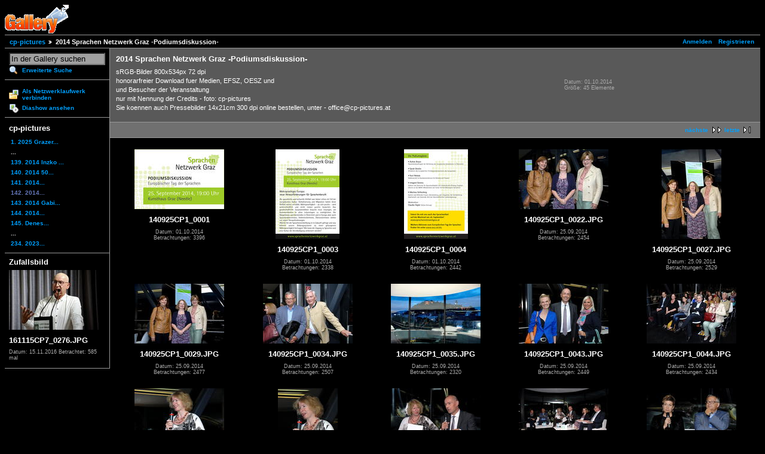

--- FILE ---
content_type: text/html; charset=UTF-8
request_url: https://cp-pictures.at/gallery2/v/2014_Sprachen-Netzwerk/
body_size: 3202
content:
<!DOCTYPE html PUBLIC "-//W3C//DTD XHTML 1.0 Strict//EN" "http://www.w3.org/TR/xhtml1/DTD/xhtml1-strict.dtd">
<html lang="de-DE" xmlns="http://www.w3.org/1999/xhtml">
<head>
<link rel="stylesheet" type="text/css" href="/gallery2/main.php?g2_view=imageframe.CSS&amp;g2_frames=none%7Cslide"/>

<link rel="stylesheet" type="text/css" href="/gallery2/modules/core/data/gallery.css"/>
<link rel="stylesheet" type="text/css" href="/gallery2/modules/icons/iconpacks/silk/icons.css"/>
<link rel="stylesheet" type="text/css" href="/gallery2/modules/colorpack/packs/black/color.css"/>
<link rel="alternate" type="application/rss+xml" title="Photo RSS" href="/gallery2/main.php?g2_view=slideshow.SlideshowMediaRss&amp;g2_itemId=48526"/>
<script type="text/javascript" src="http://cp-pictures.at/gallery2/main.php?g2_view=core.CombinedJavascript&amp;g2_key=9dd08fdea1e74d5ade3c008b9cb4f812"></script>
<script type="text/javascript" src="/gallery2/main.php?g2_view=slideshow.DownloadPicLens&amp;g2_file=js&amp;g2_v=1.3.1.14221"></script>
<meta http-equiv="Content-Type" content="text/html; charset=UTF-8"/>
<title>2014 Sprachen Netzwerk Graz -Podiumsdiskussion-</title>
<link rel="stylesheet" type="text/css" href="/gallery2/themes/matrix/theme.css"/>
</head>
<body class="gallery">
<div id="gallery" class="safari">
<div id="gsHeader">
<a href="/gallery2/main.php"><img src="/gallery2/images/galleryLogo_sm.gif"
width="107" height="48" alt=""/></a>
</div>
<div id="gsNavBar" class="gcBorder1">
<div class="gbSystemLinks">
<span class="block-core-SystemLink">
<a href="/gallery2/main.php?g2_view=core.UserAdmin&amp;g2_subView=core.UserLogin&amp;g2_return=%2Fgallery2%2Fv%2F2014_Sprachen-Netzwerk%2F%3F">Anmelden</a>
</span>

<span class="block-core-SystemLink">
<a href="/gallery2/main.php?g2_view=core.UserAdmin&amp;g2_subView=register.UserSelfRegistration&amp;g2_return=%2Fgallery2%2Fv%2F2014_Sprachen-Netzwerk%2F%3F">Registrieren</a>
</span>



</div>
<div class="gbBreadCrumb">
<div class="block-core-BreadCrumb">
<a href="/gallery2/main.php?g2_highlightId=48526" class="BreadCrumb-1">
cp-pictures</a>
<span class="BreadCrumb-2">
2014 Sprachen Netzwerk Graz -Podiumsdiskussion-</span>
</div>
</div>
</div>
<table width="100%" cellspacing="0" cellpadding="0">
<tr valign="top">
<td id="gsSidebarCol">
<div id="gsSidebar" class="gcBorder1">

<div class="block-search-SearchBlock gbBlock">
<form id="search_SearchBlock" action="/gallery2/main.php" method="get" onsubmit="return search_SearchBlock_checkForm()">
<div>
<input type="hidden" name="g2_return" value="/gallery2/v/2014_Sprachen-Netzwerk/"/>
<input type="hidden" name="g2_formUrl" value="/gallery2/v/2014_Sprachen-Netzwerk/"/>
<input type="hidden" name="g2_authToken" value="66eb86d6bb1b"/>

<input type="hidden" name="g2_view" value="search.SearchScan"/>
<input type="hidden" name="g2_form[formName]" value="search_SearchBlock"/>
<input type="text" id="searchCriteria" size="18"
name="g2_form[searchCriteria]"
value="In der Gallery suchen"
onfocus="search_SearchBlock_focus()"
onblur="search_SearchBlock_blur()"
class="textbox"/>
<input type="hidden" name="g2_form[useDefaultSettings]" value="1" />
</div>
<div>
<a href="/gallery2/main.php?g2_view=search.SearchScan&amp;g2_form%5BuseDefaultSettings%5D=1&amp;g2_return=%2Fgallery2%2Fv%2F2014_Sprachen-Netzwerk%2F%3F"
class="gbAdminLink gbLink-search_SearchScan advanced">Erweiterte Suche</a>
</div>
</form>
</div>
<div class="block-core-ItemLinks gbBlock">
<a href="/gallery2/main.php?g2_view=webdav.WebDavMount&amp;g2_itemId=48526" class="gbAdminLink gbLink-webdav_WebDavMount">Als Netzwerklaufwerk verbinden</a>
<a href="/gallery2/main.php?g2_view=slideshow.Slideshow&amp;g2_itemId=48526" onclick="var p=PicLensLite;p.setCallbacks({onNoPlugins:function(){location.href='http://cp-pictures.at/gallery2/main.php?g2_view=slideshow.Slideshow&amp;g2_itemId=48526'}});p.setLiteURLs({swf:'http://cp-pictures.at/gallery2/main.php?g2_view=slideshow.DownloadPicLens&amp;g2_file=swf&amp;g2_v=1.3.1.14221'});p.start({feedUrl:'http://cp-pictures.at/gallery2/main.php?g2_view=slideshow.SlideshowMediaRss&amp;g2_itemId=48526', guid:48526, pid:'2PWfB4lurT4g', delay:10});return false" class="gbAdminLink gbLink-slideshow_Slideshow">Diashow ansehen</a>
</div>


<div class="block-core-PeerList gbBlock">
<h3 class="parent"> cp-pictures </h3>
<a href="/gallery2/v/25_Grazer/">
1. 2025 Grazer...
</a>
<span class="neck">...</span>
<a href="/gallery2/v/2014_Inzko/">
139. 2014 Inzko ...
</a>
<a href="/gallery2/v/2014_50_Jahre/">
140. 2014 50...
</a>
<a href="/gallery2/v/2014_Kneissl_Karin/">
141. 2014...
</a>
<span class="current">
142. 2014...
</span>
<a href="/gallery2/v/2010_Gabi_Troester/">
143. 2014 Gabi...
</a>
<a href="/gallery2/v/2014_KinderUni_Besucher/">
144. 2014...
</a>
<a href="/gallery2/v/Denes_Kovacs/">
145. Denes...
</a>
<span class="neck">...</span>
<a href="/gallery2/v/2023_Pichler/">
234. 2023...
</a>
</div>


<div class="block-imageblock-ImageBlock gbBlock">
<div class="one-image">
<h3> Zufallsbild </h3>


<a href="/gallery2/v/2016_Temmel_Edith/161115CP7_0276.JPG.html">

<img src="/gallery2/d/68244-2/161115CP7_0276.JPG" width="150" height="100" id="IFid1" class="ImageFrame_none" alt="161115CP7_0276.JPG"/>
 </a> 

<h4 class="giDescription">
161115CP7_0276.JPG
</h4>
<p class="giInfo">
<span class="summary">
Datum: 15.11.2016
</span>
<span class="summary">
Betrachtet: 585 mal
</span>
</p>
</div>
</div>

</div>
</td>
<td>
<script type="text/javascript">
// <![CDATA[
var el = document.getElementById("gsSidebarCol");
var text = el.innerText;  // IE
if (!text) text = el.textContent; // Firefox
if (!text || !text.match(/\S/)) el.style.display = 'none';
// ]]>
</script>
<div id="gsContent" class="gcBorder1">
<div class="gbBlock gcBackground1">
<table style="width: 100%">
<tr>
<td>
<h2> 2014 Sprachen Netzwerk Graz -Podiumsdiskussion- </h2>
<p class="giDescription">
sRGB-Bilder 800x534px 72 dpi<br />
honorarfreier Download fuer Medien, EFSZ, OESZ und <br />
und Besucher der Veranstaltung<br />
nur mit Nennung der Credits - foto: cp-pictures<br />
Sie koennen auch Pressebilder 14x21cm 300 dpi online bestellen, unter - office@cp-pictures.at
</p>
</td>
<td style="width: 30%">
<div class="block-core-ItemInfo giInfo">
<div class="date summary">
Datum: 01.10.2014
</div>
<div class="size summary">
Größe: 45 Elemente
</div>
</div>
</td>
</tr>
</table>
</div>
<div class="gbBlock gcBackground2 gbNavigator">
<div class="block-core-Navigator">
<div class="next-and-last no-previous">
    <a href="/gallery2/v/2014_Sprachen-Netzwerk/?g2_page=2" class="next">nächste</a><a href="/gallery2/v/2014_Sprachen-Netzwerk/?g2_page=3" class="last">letzte</a>
</div>
<div class="first-and-previous">

</div>
</div>
</div>
<div class="gbBlock">
<table id="gsThumbMatrix">
<tr valign="top">
<td class="giItemCell"
style="width: 20%">
<div>

<a href="/gallery2/v/2014_Sprachen-Netzwerk/140925CP1_0001.jpg.html">
<img src="/gallery2/d/48528-2/140925CP1_0001.jpg" width="150" height="100" id="IFid2" class="ImageFrame_none giThumbnail" alt="140925CP1_0001"/>
</a>


</div>

<p class="giTitle">
140925CP1_0001
</p>
<div class="block-core-ItemInfo giInfo">
<div class="date summary">
Datum: 01.10.2014
</div>
<div class="viewCount summary">
Betrachtungen: 3396
</div>
</div>
</td>
<td class="giItemCell"
style="width: 20%">
<div>

<a href="/gallery2/v/2014_Sprachen-Netzwerk/140925CP1_0003.jpg.html">
<img src="/gallery2/d/48531-2/140925CP1_0003.jpg" width="107" height="150" id="IFid3" class="ImageFrame_none giThumbnail" alt="140925CP1_0003"/>
</a>


</div>

<p class="giTitle">
140925CP1_0003
</p>
<div class="block-core-ItemInfo giInfo">
<div class="date summary">
Datum: 01.10.2014
</div>
<div class="viewCount summary">
Betrachtungen: 2338
</div>
</div>
</td>
<td class="giItemCell"
style="width: 20%">
<div>

<a href="/gallery2/v/2014_Sprachen-Netzwerk/140925CP1_0004.jpg.html">
<img src="/gallery2/d/48533-2/140925CP1_0004.jpg" width="107" height="150" id="IFid4" class="ImageFrame_none giThumbnail" alt="140925CP1_0004"/>
</a>


</div>

<p class="giTitle">
140925CP1_0004
</p>
<div class="block-core-ItemInfo giInfo">
<div class="date summary">
Datum: 01.10.2014
</div>
<div class="viewCount summary">
Betrachtungen: 2442
</div>
</div>
</td>
<td class="giItemCell"
style="width: 20%">
<div>

<a href="/gallery2/v/2014_Sprachen-Netzwerk/140925CP1_0022.JPG.html">
<img src="/gallery2/d/48535-2/140925CP1_0022.JPG" width="150" height="100" id="IFid5" class="ImageFrame_none giThumbnail" alt="140925CP1_0022.JPG"/>
</a>


</div>

<p class="giTitle">
140925CP1_0022.JPG
</p>
<div class="block-core-ItemInfo giInfo">
<div class="date summary">
Datum: 25.09.2014
</div>
<div class="viewCount summary">
Betrachtungen: 2454
</div>
</div>
</td>
<td class="giItemCell"
style="width: 20%">
<div>

<a href="/gallery2/v/2014_Sprachen-Netzwerk/140925CP1_0027.JPG.html">
<img src="/gallery2/d/48537-2/140925CP1_0027.JPG" width="100" height="150" id="IFid6" class="ImageFrame_none giThumbnail" alt="140925CP1_0027.JPG"/>
</a>


</div>

<p class="giTitle">
140925CP1_0027.JPG
</p>
<div class="block-core-ItemInfo giInfo">
<div class="date summary">
Datum: 25.09.2014
</div>
<div class="viewCount summary">
Betrachtungen: 2529
</div>
</div>
</td>
</tr>
<tr valign="top">
<td class="giItemCell"
style="width: 20%">
<div>

<a href="/gallery2/v/2014_Sprachen-Netzwerk/140925CP1_0029.JPG.html">
<img src="/gallery2/d/48539-2/140925CP1_0029.JPG" width="150" height="100" id="IFid7" class="ImageFrame_none giThumbnail" alt="140925CP1_0029.JPG"/>
</a>


</div>

<p class="giTitle">
140925CP1_0029.JPG
</p>
<div class="block-core-ItemInfo giInfo">
<div class="date summary">
Datum: 25.09.2014
</div>
<div class="viewCount summary">
Betrachtungen: 2477
</div>
</div>
</td>
<td class="giItemCell"
style="width: 20%">
<div>

<a href="/gallery2/v/2014_Sprachen-Netzwerk/140925CP1_0034.JPG.html">
<img src="/gallery2/d/48541-2/140925CP1_0034.JPG" width="150" height="100" id="IFid8" class="ImageFrame_none giThumbnail" alt="140925CP1_0034.JPG"/>
</a>


</div>

<p class="giTitle">
140925CP1_0034.JPG
</p>
<div class="block-core-ItemInfo giInfo">
<div class="date summary">
Datum: 25.09.2014
</div>
<div class="viewCount summary">
Betrachtungen: 2507
</div>
</div>
</td>
<td class="giItemCell"
style="width: 20%">
<div>

<a href="/gallery2/v/2014_Sprachen-Netzwerk/140925CP1_0035.JPG.html">
<img src="/gallery2/d/48543-2/140925CP1_0035.JPG" width="150" height="100" id="IFid9" class="ImageFrame_none giThumbnail" alt="140925CP1_0035.JPG"/>
</a>


</div>

<p class="giTitle">
140925CP1_0035.JPG
</p>
<div class="block-core-ItemInfo giInfo">
<div class="date summary">
Datum: 25.09.2014
</div>
<div class="viewCount summary">
Betrachtungen: 2320
</div>
</div>
</td>
<td class="giItemCell"
style="width: 20%">
<div>

<a href="/gallery2/v/2014_Sprachen-Netzwerk/140925CP1_0043.JPG.html">
<img src="/gallery2/d/48545-2/140925CP1_0043.JPG" width="150" height="100" id="IFid10" class="ImageFrame_none giThumbnail" alt="140925CP1_0043.JPG"/>
</a>


</div>

<p class="giTitle">
140925CP1_0043.JPG
</p>
<div class="block-core-ItemInfo giInfo">
<div class="date summary">
Datum: 25.09.2014
</div>
<div class="viewCount summary">
Betrachtungen: 2449
</div>
</div>
</td>
<td class="giItemCell"
style="width: 20%">
<div>

<a href="/gallery2/v/2014_Sprachen-Netzwerk/140925CP1_0044.JPG.html">
<img src="/gallery2/d/48547-2/140925CP1_0044.JPG" width="150" height="100" id="IFid11" class="ImageFrame_none giThumbnail" alt="140925CP1_0044.JPG"/>
</a>


</div>

<p class="giTitle">
140925CP1_0044.JPG
</p>
<div class="block-core-ItemInfo giInfo">
<div class="date summary">
Datum: 25.09.2014
</div>
<div class="viewCount summary">
Betrachtungen: 2434
</div>
</div>
</td>
</tr>
<tr valign="top">
<td class="giItemCell"
style="width: 20%">
<div>

<a href="/gallery2/v/2014_Sprachen-Netzwerk/140925CP1_0048.JPG.html">
<img src="/gallery2/d/48549-2/140925CP1_0048.JPG" width="150" height="100" id="IFid12" class="ImageFrame_none giThumbnail" alt="140925CP1_0048.JPG"/>
</a>


</div>

<p class="giTitle">
140925CP1_0048.JPG
</p>
<div class="block-core-ItemInfo giInfo">
<div class="date summary">
Datum: 25.09.2014
</div>
<div class="viewCount summary">
Betrachtungen: 2331
</div>
</div>
</td>
<td class="giItemCell"
style="width: 20%">
<div>

<a href="/gallery2/v/2014_Sprachen-Netzwerk/140925CP1_0050.JPG.html">
<img src="/gallery2/d/48551-2/140925CP1_0050.JPG" width="100" height="150" id="IFid13" class="ImageFrame_none giThumbnail" alt="140925CP1_0050.JPG"/>
</a>


</div>

<p class="giTitle">
140925CP1_0050.JPG
</p>
<div class="block-core-ItemInfo giInfo">
<div class="date summary">
Datum: 25.09.2014
</div>
<div class="viewCount summary">
Betrachtungen: 2596
</div>
</div>
</td>
<td class="giItemCell"
style="width: 20%">
<div>

<a href="/gallery2/v/2014_Sprachen-Netzwerk/140925CP1_0051.JPG.html">
<img src="/gallery2/d/48553-2/140925CP1_0051.JPG" width="150" height="100" id="IFid14" class="ImageFrame_none giThumbnail" alt="140925CP1_0051.JPG"/>
</a>


</div>

<p class="giTitle">
140925CP1_0051.JPG
</p>
<div class="block-core-ItemInfo giInfo">
<div class="date summary">
Datum: 25.09.2014
</div>
<div class="viewCount summary">
Betrachtungen: 2349
</div>
</div>
</td>
<td class="giItemCell"
style="width: 20%">
<div>

<a href="/gallery2/v/2014_Sprachen-Netzwerk/140925CP1_0055.JPG.html">
<img src="/gallery2/d/48555-2/140925CP1_0055.JPG" width="150" height="100" id="IFid15" class="ImageFrame_none giThumbnail" alt="140925CP1_0055.JPG"/>
</a>


</div>

<p class="giTitle">
140925CP1_0055.JPG
</p>
<div class="block-core-ItemInfo giInfo">
<div class="date summary">
Datum: 25.09.2014
</div>
<div class="viewCount summary">
Betrachtungen: 2567
</div>
</div>
</td>
<td class="giItemCell"
style="width: 20%">
<div>

<a href="/gallery2/v/2014_Sprachen-Netzwerk/140925CP1_0058.JPG.html">
<img src="/gallery2/d/48557-2/140925CP1_0058.JPG" width="150" height="100" id="IFid16" class="ImageFrame_none giThumbnail" alt="140925CP1_0058.JPG"/>
</a>


</div>

<p class="giTitle">
140925CP1_0058.JPG
</p>
<div class="block-core-ItemInfo giInfo">
<div class="date summary">
Datum: 25.09.2014
</div>
<div class="viewCount summary">
Betrachtungen: 2318
</div>
</div>
</td>
</tr>
</table>
</div>
<div class="gbBlock gcBackground2 gbNavigator">
<div class="block-core-Navigator">
<div class="next-and-last no-previous">
    <a href="/gallery2/v/2014_Sprachen-Netzwerk/?g2_page=2" class="next">nächste</a><a href="/gallery2/v/2014_Sprachen-Netzwerk/?g2_page=3" class="last">letzte</a>
</div>
<div class="first-and-previous">

</div>
</div>
</div>
<div id="gsPages" class="gbBlock gcBackground1">
<div class="block-core-Pager">
Seite:
<span>
1
</span>
<span>
<a href="/gallery2/v/2014_Sprachen-Netzwerk/?g2_page=2">2</a>
</span>
<span>
<a href="/gallery2/v/2014_Sprachen-Netzwerk/?g2_page=3">3</a>
</span>
</div>
</div>

  


</div>
</td>
</tr>
</table>
<div id="gsFooter">

<a href="http://gallery.sourceforge.net"><img src="/gallery2/images/gallery.gif" alt="Powered by Gallery v2.3" title="Powered by Gallery v2.3" style="border-style: none" width="80" height="15"/></a>


</div>
  </div>
<script type="text/javascript">
// <![CDATA[
search_SearchBlock_init('In der Gallery suchen', 'Bitte geben Sie einen Suchbegriff ein.', 'Suchvorgang läuft, bitte haben Sie etwas Geduld!');
// ]]>
</script>


</body>
</html>

--- FILE ---
content_type: text/css;charset=UTF-8
request_url: https://cp-pictures.at/gallery2/main.php?g2_view=imageframe.CSS&g2_frames=none%7Cslide
body_size: 339
content:
img.ImageFrame_image { vertical-align:bottom; border:none; }
img.ImageFrame_none { border-style: none }
table.ImageFrame_slide { direction: ltr; }
table.ImageFrame_slide .TL { width:20px; height:20px; background:url(modules/imageframe/frames/slide/TL.gif) no-repeat; }
table.ImageFrame_slide .TT { height:20px; background:url(modules/imageframe/frames/slide/TT.gif) repeat-x; }
table.ImageFrame_slide .TR { width:20px; height:20px; background:url(modules/imageframe/frames/slide/TR.gif) no-repeat; }
table.ImageFrame_slide .LL { width:20px; background:url(modules/imageframe/frames/slide/LL.gif) repeat-y; }
table.ImageFrame_slide .LL div.V { width:20px; }
table.ImageFrame_slide .RR { width:20px; background:url(modules/imageframe/frames/slide/RR.gif) repeat-y; }
table.ImageFrame_slide .RR div.V { width:20px; }
table.ImageFrame_slide .BL { width:20px; height:20px; background:url(modules/imageframe/frames/slide/BL.gif) no-repeat; }
table.ImageFrame_slide .BB { height:20px; background:url(modules/imageframe/frames/slide/BB.gif) repeat-x; }
table.ImageFrame_slide .BR { width:20px; height:20px; background:url(modules/imageframe/frames/slide/BR.gif) no-repeat; }
table.ImageFrame_slide td { font-size:1px } /* For IE */
td div.H { width:1px; height:0; }
td div.V { width:0; height:1px; }

--- FILE ---
content_type: text/css
request_url: https://cp-pictures.at/gallery2/modules/colorpack/packs/black/color.css
body_size: 427
content:
/* <?php $colorpackName = $gallery->i18n('Black'); ?>
 * $Revision: 15978 $
 */

#gallery {
  color: #ffffff !important;
  background-color: #000000 !important;
}
body.gallery { background-color: #000000 !important; }

.gcBackground1 { background-color: #595959 !important; }
.gcBackground2 { background-color: #707070 !important; }

.gcBorder1 { border-color: #999999 !important; }
.gcBorder2 { border-color: #696969 !important; }

#gallery a { color: #00a0ff !important; }
#gallery a:hover { color: #cccc00 !important; }
#gallery a:active { color: #cccc00 !important; }

.giSuccess { color: #190 !important; }
.giWarning { color: #b31 !important; }
.giError { color: #d14 !important; }
.giInfo { color: #aaaaaa !important; }
.block-core-PeerList .current { color: #67b !important; }

table.gbDataTable th { background-color: #303030 !important; }
.gbEven { background-color: #707070 !important; }
.gbOdd { background-color: #505050 !important; }

#gallery select { background-color: #a0a0a0 !important; }
#gallery input { background-color: #a0a0a0 !important; }
#gallery textarea { background-color: #a0a0a0 !important; }
#gallery div.gbTabBar a {
  color: #00a0ff !important;
}

.autoCompleteContainer li {
    color: #000 !important;
}
